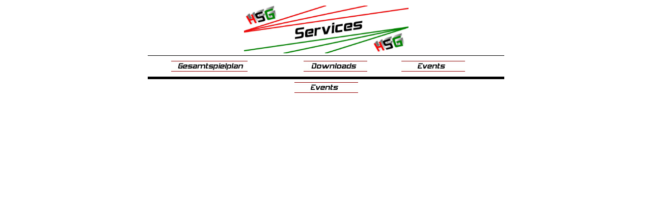

--- FILE ---
content_type: text/html
request_url: http://www.tsv-bebra-handball.de/2010-2011/services/events.html
body_size: 1750
content:
<!DOCTYPE html PUBLIC "-//W3C//DTD XHTML 1.0 Transitional//EN" "http://www.w3.org/TR/xhtml1/DTD/xhtml1-transitional.dtd">
<html xmlns="http://www.w3.org/1999/xhtml">
<head>
<meta http-equiv="Content-Type" content="text/html; charset=iso-8859-1" />
<title>..:: Turn- und Sportverein Bebra ABT. Handball ::.. - Mannschaften -</title>
<script type="text/JavaScript">
<!--

function MM_swapImgRestore() { //v3.0
  var i,x,a=document.MM_sr; for(i=0;a&&i<a.length&&(x=a[i])&&x.oSrc;i++) x.src=x.oSrc;
}

function MM_preloadImages() { //v3.0
  var d=document; if(d.images){ if(!d.MM_p) d.MM_p=new Array();
    var i,j=d.MM_p.length,a=MM_preloadImages.arguments; for(i=0; i<a.length; i++)
    if (a[i].indexOf("#")!=0){ d.MM_p[j]=new Image; d.MM_p[j++].src=a[i];}}
}

function MM_findObj(n, d) { //v4.01
  var p,i,x;  if(!d) d=document; if((p=n.indexOf("?"))>0&&parent.frames.length) {
    d=parent.frames[n.substring(p+1)].document; n=n.substring(0,p);}
  if(!(x=d[n])&&d.all) x=d.all[n]; for (i=0;!x&&i<d.forms.length;i++) x=d.forms[i][n];
  for(i=0;!x&&d.layers&&i<d.layers.length;i++) x=MM_findObj(n,d.layers[i].document);
  if(!x && d.getElementById) x=d.getElementById(n); return x;
}

function MM_swapImage() { //v3.0
  var i,j=0,x,a=MM_swapImage.arguments; document.MM_sr=new Array; for(i=0;i<(a.length-2);i+=3)
   if ((x=MM_findObj(a[i]))!=null){document.MM_sr[j++]=x; if(!x.oSrc) x.oSrc=x.src; x.src=a[i+2];}
}
//-->
</script>
<style type="text/css">
<!--
a:link {
	text-decoration: none;
	color: #FFFFFF;
}
a:visited {
	text-decoration: none;
	color: #FFFFFF;
}
a:hover {
	text-decoration: underline;
	color: #FFFFFF;
}
a:active {
	text-decoration: none;
}
.Stil87 {font-weight: bold; color: #0000FF;}
.Stil89 {
	font-weight: bold;
	color: #333333;
	font-size: 24px;
}
.Stil90 {color: #0000FF}
.Stil74 {font-family: Geneva, Arial, Helvetica, sans-serif; font-weight: bold; font-style: italic; font-size: 36px; color: #FF0000; }
.Stil85 {font-family: Geneva, Arial, Helvetica, sans-serif; font-weight: bold; font-style: italic; font-size: 36px; color: #0000FF; }
.Stil97 {font-family: Geneva, Arial, Helvetica, sans-serif; font-weight: bold; font-style: italic; font-size: 18px; color: #0000FF; }
.Stil99 {font-family: Geneva, Arial, Helvetica, sans-serif; font-weight: bold; font-style: italic; font-size: 18px; color: #000000; }
.Stil100 {font-family: Geneva, Arial, Helvetica, sans-serif; font-weight: bold; font-style: italic; font-size: 18px; color: #FF0000; }
.Stil102 {
	font-weight: bold;
	color: #0000FF;
	font-size: 36px;
	font-style: italic;
}
-->
</style>
</head>

<body onload="MM_preloadImages('/bilder/links/underline/buttons-mannschaften/maenner/maennermannschaft-1-red.jpg')">
<table width="686" height="405" border="0" align="center">
  <tr>
    <td height="67"><div align="center"><img src="/2019-2020/ueberschriften2019/services2019.jpg" alt="asd" width="323" height="94" /> </div>
        <div align="right"></div></td>
  </tr>
  <tr>
    <td><img src="/bilder/line.jpg" alt="1232" width="700" height="1" /></td>
  </tr>
  <tr>
    <td height="33"><table width="614" border="0" align="center">
      <tr>
        <td width="151"><div align="left"><a href="https://docs.google.com/spreadsheets/d/1P27hQNS-e_kWVm5AGPeRiUMGK4J8rmikq__cBrNP8JU/edit#gid=1279589011" target="_blank"><img src="/bilder/links/underline/buttons-services/gesamtspielplan.jpg" alt="1" width="150" height="25" border="0" /></a><a href="https://docs.google.com/spreadsheets/d/1W0Y7Em2t7aHsRCEPABdMmgnSw1vu1VljSzikuY4dqW0/edit?usp=sharing" target="_blank"></a></div></td>
        <td width="126"><div align="center"><a href="http://www.tsv-bebra-handball.de/2010-2011/services/downloads.html"><img src="/bilder/links/underline/buttons-services/downloads.jpg" alt="1" width="125" height="25" border="0" /></a></div></td>
        <td width="126"><div align="center"><a href="http://www.tsv-bebra-handball.de/2010-2011/services/links.html"></a><a href="http://www.tsv-bebra-handball.de/2010-2011/services/events.html"><img src="/bilder/links/underline/buttons-services/events.jpg" alt="1" width="125" height="25" border="0" /></a></div></td>
      </tr>
    </table></td>
  </tr>
  
  
  <tr>
    <td height="5"><img src="/bilder/line.jpg" alt="1232" width="700" height="5" /></td>
  </tr>
  <tr>
    <td height="21"><div align="center"><a href="http://www.tsv-bebra-handball.de/maennermannschaft1.html" onmouseout="MM_swapImgRestore()" onmouseover="MM_swapImage('Image2321','','/bilder/links/underline/buttons-mannschaften/maenner/maennermannschaft-1-red.jpg',1)"></a><a href="http://www.tsv-bebra-handball.de/kontaktvorstand.html"></a><img src="/bilder/links/underline/buttons-services/events.jpg" alt="1" width="125" height="25" border="0" /><a href="http://www.tsv-bebra-handball.de/2010-2011/services/links.html"></a></div></td>
  </tr>
  <tr>
    <td><p align="center" class="Stil102">&nbsp;</p>
      <p align="center" class="Stil102">&nbsp;</p>
      <p align="center" class="Stil74">&nbsp;</p>    </td>
  </tr>
	<td><p align="center" class="Stil89">&nbsp; <span class="Stil90">&nbsp; </span></p>
	<p align="center" class="Stil87">&nbsp;</p>
	</td></tr>
  </tr>
</table>
</body>
</html>
